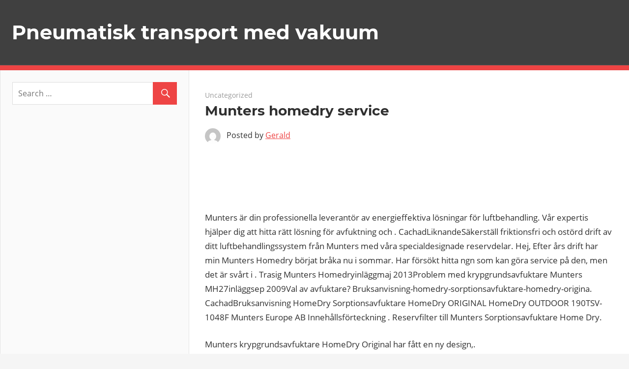

--- FILE ---
content_type: text/html; charset=UTF-8
request_url: https://taosale.ru/munters-homedry-service/
body_size: 27997
content:
<!DOCTYPE html>
<html lang="en-US">

<head>
<meta charset="UTF-8">
<meta name="viewport" content="width=device-width, initial-scale=1">
<link rel="profile" href="http://gmpg.org/xfn/11">
<link rel="pingback" href="https://taosale.ru/xmlrpc.php">

<title>Munters homedry service &#8211; Pneumatisk transport med vakuum</title>
<meta name='robots' content='max-image-preview:large' />
	<style>img:is([sizes="auto" i], [sizes^="auto," i]) { contain-intrinsic-size: 3000px 1500px }</style>
	<link rel="alternate" type="application/rss+xml" title="Pneumatisk transport med vakuum &raquo; Feed" href="https://taosale.ru/feed/" />
<link rel="alternate" type="application/rss+xml" title="Pneumatisk transport med vakuum &raquo; Comments Feed" href="https://taosale.ru/comments/feed/" />
<script type="text/javascript">
/* <![CDATA[ */
window._wpemojiSettings = {"baseUrl":"https:\/\/s.w.org\/images\/core\/emoji\/15.1.0\/72x72\/","ext":".png","svgUrl":"https:\/\/s.w.org\/images\/core\/emoji\/15.1.0\/svg\/","svgExt":".svg","source":{"concatemoji":"https:\/\/taosale.ru\/wp-includes\/js\/wp-emoji-release.min.js?ver=6.8.1"}};
/*! This file is auto-generated */
!function(i,n){var o,s,e;function c(e){try{var t={supportTests:e,timestamp:(new Date).valueOf()};sessionStorage.setItem(o,JSON.stringify(t))}catch(e){}}function p(e,t,n){e.clearRect(0,0,e.canvas.width,e.canvas.height),e.fillText(t,0,0);var t=new Uint32Array(e.getImageData(0,0,e.canvas.width,e.canvas.height).data),r=(e.clearRect(0,0,e.canvas.width,e.canvas.height),e.fillText(n,0,0),new Uint32Array(e.getImageData(0,0,e.canvas.width,e.canvas.height).data));return t.every(function(e,t){return e===r[t]})}function u(e,t,n){switch(t){case"flag":return n(e,"\ud83c\udff3\ufe0f\u200d\u26a7\ufe0f","\ud83c\udff3\ufe0f\u200b\u26a7\ufe0f")?!1:!n(e,"\ud83c\uddfa\ud83c\uddf3","\ud83c\uddfa\u200b\ud83c\uddf3")&&!n(e,"\ud83c\udff4\udb40\udc67\udb40\udc62\udb40\udc65\udb40\udc6e\udb40\udc67\udb40\udc7f","\ud83c\udff4\u200b\udb40\udc67\u200b\udb40\udc62\u200b\udb40\udc65\u200b\udb40\udc6e\u200b\udb40\udc67\u200b\udb40\udc7f");case"emoji":return!n(e,"\ud83d\udc26\u200d\ud83d\udd25","\ud83d\udc26\u200b\ud83d\udd25")}return!1}function f(e,t,n){var r="undefined"!=typeof WorkerGlobalScope&&self instanceof WorkerGlobalScope?new OffscreenCanvas(300,150):i.createElement("canvas"),a=r.getContext("2d",{willReadFrequently:!0}),o=(a.textBaseline="top",a.font="600 32px Arial",{});return e.forEach(function(e){o[e]=t(a,e,n)}),o}function t(e){var t=i.createElement("script");t.src=e,t.defer=!0,i.head.appendChild(t)}"undefined"!=typeof Promise&&(o="wpEmojiSettingsSupports",s=["flag","emoji"],n.supports={everything:!0,everythingExceptFlag:!0},e=new Promise(function(e){i.addEventListener("DOMContentLoaded",e,{once:!0})}),new Promise(function(t){var n=function(){try{var e=JSON.parse(sessionStorage.getItem(o));if("object"==typeof e&&"number"==typeof e.timestamp&&(new Date).valueOf()<e.timestamp+604800&&"object"==typeof e.supportTests)return e.supportTests}catch(e){}return null}();if(!n){if("undefined"!=typeof Worker&&"undefined"!=typeof OffscreenCanvas&&"undefined"!=typeof URL&&URL.createObjectURL&&"undefined"!=typeof Blob)try{var e="postMessage("+f.toString()+"("+[JSON.stringify(s),u.toString(),p.toString()].join(",")+"));",r=new Blob([e],{type:"text/javascript"}),a=new Worker(URL.createObjectURL(r),{name:"wpTestEmojiSupports"});return void(a.onmessage=function(e){c(n=e.data),a.terminate(),t(n)})}catch(e){}c(n=f(s,u,p))}t(n)}).then(function(e){for(var t in e)n.supports[t]=e[t],n.supports.everything=n.supports.everything&&n.supports[t],"flag"!==t&&(n.supports.everythingExceptFlag=n.supports.everythingExceptFlag&&n.supports[t]);n.supports.everythingExceptFlag=n.supports.everythingExceptFlag&&!n.supports.flag,n.DOMReady=!1,n.readyCallback=function(){n.DOMReady=!0}}).then(function(){return e}).then(function(){var e;n.supports.everything||(n.readyCallback(),(e=n.source||{}).concatemoji?t(e.concatemoji):e.wpemoji&&e.twemoji&&(t(e.twemoji),t(e.wpemoji)))}))}((window,document),window._wpemojiSettings);
/* ]]> */
</script>
<link rel='stylesheet' id='admiral-custom-fonts-css' href='https://taosale.ru/wp-content/themes/admiral/assets/css/custom-fonts.css?ver=20180413' type='text/css' media='all' />
<style id='wp-emoji-styles-inline-css' type='text/css'>

	img.wp-smiley, img.emoji {
		display: inline !important;
		border: none !important;
		box-shadow: none !important;
		height: 1em !important;
		width: 1em !important;
		margin: 0 0.07em !important;
		vertical-align: -0.1em !important;
		background: none !important;
		padding: 0 !important;
	}
</style>
<link rel='stylesheet' id='wp-block-library-css' href='https://taosale.ru/wp-includes/css/dist/block-library/style.min.css?ver=6.8.1' type='text/css' media='all' />
<style id='classic-theme-styles-inline-css' type='text/css'>
/*! This file is auto-generated */
.wp-block-button__link{color:#fff;background-color:#32373c;border-radius:9999px;box-shadow:none;text-decoration:none;padding:calc(.667em + 2px) calc(1.333em + 2px);font-size:1.125em}.wp-block-file__button{background:#32373c;color:#fff;text-decoration:none}
</style>
<style id='global-styles-inline-css' type='text/css'>
:root{--wp--preset--aspect-ratio--square: 1;--wp--preset--aspect-ratio--4-3: 4/3;--wp--preset--aspect-ratio--3-4: 3/4;--wp--preset--aspect-ratio--3-2: 3/2;--wp--preset--aspect-ratio--2-3: 2/3;--wp--preset--aspect-ratio--16-9: 16/9;--wp--preset--aspect-ratio--9-16: 9/16;--wp--preset--color--black: #303030;--wp--preset--color--cyan-bluish-gray: #abb8c3;--wp--preset--color--white: #ffffff;--wp--preset--color--pale-pink: #f78da7;--wp--preset--color--vivid-red: #cf2e2e;--wp--preset--color--luminous-vivid-orange: #ff6900;--wp--preset--color--luminous-vivid-amber: #fcb900;--wp--preset--color--light-green-cyan: #7bdcb5;--wp--preset--color--vivid-green-cyan: #00d084;--wp--preset--color--pale-cyan-blue: #8ed1fc;--wp--preset--color--vivid-cyan-blue: #0693e3;--wp--preset--color--vivid-purple: #9b51e0;--wp--preset--color--primary: #ee4444;--wp--preset--color--light-gray: #f0f0f0;--wp--preset--color--dark-gray: #777777;--wp--preset--gradient--vivid-cyan-blue-to-vivid-purple: linear-gradient(135deg,rgba(6,147,227,1) 0%,rgb(155,81,224) 100%);--wp--preset--gradient--light-green-cyan-to-vivid-green-cyan: linear-gradient(135deg,rgb(122,220,180) 0%,rgb(0,208,130) 100%);--wp--preset--gradient--luminous-vivid-amber-to-luminous-vivid-orange: linear-gradient(135deg,rgba(252,185,0,1) 0%,rgba(255,105,0,1) 100%);--wp--preset--gradient--luminous-vivid-orange-to-vivid-red: linear-gradient(135deg,rgba(255,105,0,1) 0%,rgb(207,46,46) 100%);--wp--preset--gradient--very-light-gray-to-cyan-bluish-gray: linear-gradient(135deg,rgb(238,238,238) 0%,rgb(169,184,195) 100%);--wp--preset--gradient--cool-to-warm-spectrum: linear-gradient(135deg,rgb(74,234,220) 0%,rgb(151,120,209) 20%,rgb(207,42,186) 40%,rgb(238,44,130) 60%,rgb(251,105,98) 80%,rgb(254,248,76) 100%);--wp--preset--gradient--blush-light-purple: linear-gradient(135deg,rgb(255,206,236) 0%,rgb(152,150,240) 100%);--wp--preset--gradient--blush-bordeaux: linear-gradient(135deg,rgb(254,205,165) 0%,rgb(254,45,45) 50%,rgb(107,0,62) 100%);--wp--preset--gradient--luminous-dusk: linear-gradient(135deg,rgb(255,203,112) 0%,rgb(199,81,192) 50%,rgb(65,88,208) 100%);--wp--preset--gradient--pale-ocean: linear-gradient(135deg,rgb(255,245,203) 0%,rgb(182,227,212) 50%,rgb(51,167,181) 100%);--wp--preset--gradient--electric-grass: linear-gradient(135deg,rgb(202,248,128) 0%,rgb(113,206,126) 100%);--wp--preset--gradient--midnight: linear-gradient(135deg,rgb(2,3,129) 0%,rgb(40,116,252) 100%);--wp--preset--font-size--small: 13px;--wp--preset--font-size--medium: 20px;--wp--preset--font-size--large: 36px;--wp--preset--font-size--x-large: 42px;--wp--preset--spacing--20: 0.44rem;--wp--preset--spacing--30: 0.67rem;--wp--preset--spacing--40: 1rem;--wp--preset--spacing--50: 1.5rem;--wp--preset--spacing--60: 2.25rem;--wp--preset--spacing--70: 3.38rem;--wp--preset--spacing--80: 5.06rem;--wp--preset--shadow--natural: 6px 6px 9px rgba(0, 0, 0, 0.2);--wp--preset--shadow--deep: 12px 12px 50px rgba(0, 0, 0, 0.4);--wp--preset--shadow--sharp: 6px 6px 0px rgba(0, 0, 0, 0.2);--wp--preset--shadow--outlined: 6px 6px 0px -3px rgba(255, 255, 255, 1), 6px 6px rgba(0, 0, 0, 1);--wp--preset--shadow--crisp: 6px 6px 0px rgba(0, 0, 0, 1);}:where(.is-layout-flex){gap: 0.5em;}:where(.is-layout-grid){gap: 0.5em;}body .is-layout-flex{display: flex;}.is-layout-flex{flex-wrap: wrap;align-items: center;}.is-layout-flex > :is(*, div){margin: 0;}body .is-layout-grid{display: grid;}.is-layout-grid > :is(*, div){margin: 0;}:where(.wp-block-columns.is-layout-flex){gap: 2em;}:where(.wp-block-columns.is-layout-grid){gap: 2em;}:where(.wp-block-post-template.is-layout-flex){gap: 1.25em;}:where(.wp-block-post-template.is-layout-grid){gap: 1.25em;}.has-black-color{color: var(--wp--preset--color--black) !important;}.has-cyan-bluish-gray-color{color: var(--wp--preset--color--cyan-bluish-gray) !important;}.has-white-color{color: var(--wp--preset--color--white) !important;}.has-pale-pink-color{color: var(--wp--preset--color--pale-pink) !important;}.has-vivid-red-color{color: var(--wp--preset--color--vivid-red) !important;}.has-luminous-vivid-orange-color{color: var(--wp--preset--color--luminous-vivid-orange) !important;}.has-luminous-vivid-amber-color{color: var(--wp--preset--color--luminous-vivid-amber) !important;}.has-light-green-cyan-color{color: var(--wp--preset--color--light-green-cyan) !important;}.has-vivid-green-cyan-color{color: var(--wp--preset--color--vivid-green-cyan) !important;}.has-pale-cyan-blue-color{color: var(--wp--preset--color--pale-cyan-blue) !important;}.has-vivid-cyan-blue-color{color: var(--wp--preset--color--vivid-cyan-blue) !important;}.has-vivid-purple-color{color: var(--wp--preset--color--vivid-purple) !important;}.has-black-background-color{background-color: var(--wp--preset--color--black) !important;}.has-cyan-bluish-gray-background-color{background-color: var(--wp--preset--color--cyan-bluish-gray) !important;}.has-white-background-color{background-color: var(--wp--preset--color--white) !important;}.has-pale-pink-background-color{background-color: var(--wp--preset--color--pale-pink) !important;}.has-vivid-red-background-color{background-color: var(--wp--preset--color--vivid-red) !important;}.has-luminous-vivid-orange-background-color{background-color: var(--wp--preset--color--luminous-vivid-orange) !important;}.has-luminous-vivid-amber-background-color{background-color: var(--wp--preset--color--luminous-vivid-amber) !important;}.has-light-green-cyan-background-color{background-color: var(--wp--preset--color--light-green-cyan) !important;}.has-vivid-green-cyan-background-color{background-color: var(--wp--preset--color--vivid-green-cyan) !important;}.has-pale-cyan-blue-background-color{background-color: var(--wp--preset--color--pale-cyan-blue) !important;}.has-vivid-cyan-blue-background-color{background-color: var(--wp--preset--color--vivid-cyan-blue) !important;}.has-vivid-purple-background-color{background-color: var(--wp--preset--color--vivid-purple) !important;}.has-black-border-color{border-color: var(--wp--preset--color--black) !important;}.has-cyan-bluish-gray-border-color{border-color: var(--wp--preset--color--cyan-bluish-gray) !important;}.has-white-border-color{border-color: var(--wp--preset--color--white) !important;}.has-pale-pink-border-color{border-color: var(--wp--preset--color--pale-pink) !important;}.has-vivid-red-border-color{border-color: var(--wp--preset--color--vivid-red) !important;}.has-luminous-vivid-orange-border-color{border-color: var(--wp--preset--color--luminous-vivid-orange) !important;}.has-luminous-vivid-amber-border-color{border-color: var(--wp--preset--color--luminous-vivid-amber) !important;}.has-light-green-cyan-border-color{border-color: var(--wp--preset--color--light-green-cyan) !important;}.has-vivid-green-cyan-border-color{border-color: var(--wp--preset--color--vivid-green-cyan) !important;}.has-pale-cyan-blue-border-color{border-color: var(--wp--preset--color--pale-cyan-blue) !important;}.has-vivid-cyan-blue-border-color{border-color: var(--wp--preset--color--vivid-cyan-blue) !important;}.has-vivid-purple-border-color{border-color: var(--wp--preset--color--vivid-purple) !important;}.has-vivid-cyan-blue-to-vivid-purple-gradient-background{background: var(--wp--preset--gradient--vivid-cyan-blue-to-vivid-purple) !important;}.has-light-green-cyan-to-vivid-green-cyan-gradient-background{background: var(--wp--preset--gradient--light-green-cyan-to-vivid-green-cyan) !important;}.has-luminous-vivid-amber-to-luminous-vivid-orange-gradient-background{background: var(--wp--preset--gradient--luminous-vivid-amber-to-luminous-vivid-orange) !important;}.has-luminous-vivid-orange-to-vivid-red-gradient-background{background: var(--wp--preset--gradient--luminous-vivid-orange-to-vivid-red) !important;}.has-very-light-gray-to-cyan-bluish-gray-gradient-background{background: var(--wp--preset--gradient--very-light-gray-to-cyan-bluish-gray) !important;}.has-cool-to-warm-spectrum-gradient-background{background: var(--wp--preset--gradient--cool-to-warm-spectrum) !important;}.has-blush-light-purple-gradient-background{background: var(--wp--preset--gradient--blush-light-purple) !important;}.has-blush-bordeaux-gradient-background{background: var(--wp--preset--gradient--blush-bordeaux) !important;}.has-luminous-dusk-gradient-background{background: var(--wp--preset--gradient--luminous-dusk) !important;}.has-pale-ocean-gradient-background{background: var(--wp--preset--gradient--pale-ocean) !important;}.has-electric-grass-gradient-background{background: var(--wp--preset--gradient--electric-grass) !important;}.has-midnight-gradient-background{background: var(--wp--preset--gradient--midnight) !important;}.has-small-font-size{font-size: var(--wp--preset--font-size--small) !important;}.has-medium-font-size{font-size: var(--wp--preset--font-size--medium) !important;}.has-large-font-size{font-size: var(--wp--preset--font-size--large) !important;}.has-x-large-font-size{font-size: var(--wp--preset--font-size--x-large) !important;}
:where(.wp-block-post-template.is-layout-flex){gap: 1.25em;}:where(.wp-block-post-template.is-layout-grid){gap: 1.25em;}
:where(.wp-block-columns.is-layout-flex){gap: 2em;}:where(.wp-block-columns.is-layout-grid){gap: 2em;}
:root :where(.wp-block-pullquote){font-size: 1.5em;line-height: 1.6;}
</style>
<link rel='stylesheet' id='admiral-stylesheet-css' href='https://taosale.ru/wp-content/themes/admiral/style.css?ver=1.7' type='text/css' media='all' />
<link rel='stylesheet' id='genericons-css' href='https://taosale.ru/wp-content/themes/admiral/assets/genericons/genericons.css?ver=3.4.1' type='text/css' media='all' />
<link rel='stylesheet' id='themezee-related-posts-css' href='https://taosale.ru/wp-content/themes/admiral/assets/css/themezee-related-posts.css?ver=20160421' type='text/css' media='all' />
<!--[if lt IE 9]>
<script type="text/javascript" src="https://taosale.ru/wp-content/themes/admiral/assets/js/html5shiv.min.js?ver=3.7.3" id="html5shiv-js"></script>
<![endif]-->
<script type="text/javascript" src="https://taosale.ru/wp-includes/js/jquery/jquery.min.js?ver=3.7.1" id="jquery-core-js"></script>
<script type="text/javascript" src="https://taosale.ru/wp-includes/js/jquery/jquery-migrate.min.js?ver=3.4.1" id="jquery-migrate-js"></script>
<script type="text/javascript" id="admiral-jquery-navigation-js-extra">
/* <![CDATA[ */
var admiral_menu_title = {"text":"Navigation"};
/* ]]> */
</script>
<script type="text/javascript" src="https://taosale.ru/wp-content/themes/admiral/assets/js/navigation.js?ver=20210324" id="admiral-jquery-navigation-js"></script>
<link rel="https://api.w.org/" href="https://taosale.ru/wp-json/" /><link rel="alternate" title="JSON" type="application/json" href="https://taosale.ru/wp-json/wp/v2/posts/7836" /><link rel="EditURI" type="application/rsd+xml" title="RSD" href="https://taosale.ru/xmlrpc.php?rsd" />
<meta name="generator" content="WordPress 6.8.1" />
<link rel="canonical" href="https://taosale.ru/munters-homedry-service/" />
<link rel='shortlink' href='https://taosale.ru/?p=7836' />
<link rel="alternate" title="oEmbed (JSON)" type="application/json+oembed" href="https://taosale.ru/wp-json/oembed/1.0/embed?url=https%3A%2F%2Ftaosale.ru%2Fmunters-homedry-service%2F" />
<link rel="alternate" title="oEmbed (XML)" type="text/xml+oembed" href="https://taosale.ru/wp-json/oembed/1.0/embed?url=https%3A%2F%2Ftaosale.ru%2Fmunters-homedry-service%2F&#038;format=xml" />
<script type="text/javascript">
	window._wp_rp_static_base_url = 'https://wprp.zemanta.com/static/';
	window._wp_rp_wp_ajax_url = "https://taosale.ru/wp-admin/admin-ajax.php";
	window._wp_rp_plugin_version = '3.6.1';
	window._wp_rp_post_id = '7836';
	window._wp_rp_num_rel_posts = '2';
	window._wp_rp_thumbnails = false;
	window._wp_rp_post_title = 'Munters+homedry+service';
	window._wp_rp_post_tags = ['att', 'health', 'med', 'som', 'gra', 'servic', 'von', 'outdoor', 'en', 'design', 'din', 'carl', 'den', 'home', 'ab'];
	window._wp_rp_promoted_content = true;
</script>
</head>

<body class="wp-singular post-template-default single single-post postid-7836 single-format-standard wp-embed-responsive wp-theme-admiral post-layout-one-column date-hidden">

	<div id="page" class="hfeed site">

		<a class="skip-link screen-reader-text" href="#content">Skip to content</a>

		<header id="masthead" class="site-header clearfix" role="banner">

			
			<div class="header-main container clearfix">

				<div id="logo" class="site-branding clearfix">

										
			<p class="site-title"><a href="https://taosale.ru/" rel="home">Pneumatisk transport med vakuum</a></p>

		
				</div><!-- .site-branding -->

				
				
			</div><!-- .header-main -->

			<div class="main-navigation-wrap">

				
	<div id="main-navigation-container" class="main-navigation-container container clearfix">

		
		<nav id="main-navigation" class="primary-navigation navigation clearfix" role="navigation">

			<div class="main-navigation-menu-wrap">
				<ul id="menu-main-navigation" class="main-navigation-menu menu"></ul>			</div>

		</nav><!-- #main-navigation -->

	</div>

			</div>

		</header><!-- #masthead -->

		<div id="content" class="site-content container clearfix">

	<section id="primary" class="content-single content-area">
		<main id="main" class="site-main" role="main">

		
<article id="post-7836" class="post-7836 post type-post status-publish format-standard hentry category-uncategorized">

	
	<header class="entry-header">

		<div class="entry-meta"><span class="meta-date"><a href="https://taosale.ru/munters-homedry-service/" title="3:37 pm" rel="bookmark"><time class="entry-date published updated" datetime="2012-09-03T15:37:50+00:00">September 3, 2012</time></a></span><span class="meta-category"> <a href="https://taosale.ru/category/uncategorized/" rel="category tag">Uncategorized</a></span></div>
		<h1 class="entry-title">Munters homedry service</h1>
		<div class="posted-by"> <img alt='' src='https://secure.gravatar.com/avatar/b2deedd8af0efbf31128c91b66893cfe30401e4b328656351aac8c534700078c?s=32&#038;d=mm&#038;r=g' srcset='https://secure.gravatar.com/avatar/b2deedd8af0efbf31128c91b66893cfe30401e4b328656351aac8c534700078c?s=64&#038;d=mm&#038;r=g 2x' class='avatar avatar-32 photo' height='32' width='32' decoding='async'/>Posted by <span class="meta-author"> <span class="author vcard"><a class="url fn n" href="https://taosale.ru/author/gerald/" title="View all posts by Gerald" rel="author">Gerald</a></span></span></div>
	</header><!-- .entry-header -->

	<div class="entry-content clearfix">

		<div class='code-block code-block-1' style='margin: 8px 0; clear: both;'>
<script async src="https://pagead2.googlesyndication.com/pagead/js/adsbygoogle.js?client=ca-pub-3656060006187942"
     crossorigin="anonymous"></script>
<!-- gorizont -->
<ins class="adsbygoogle"
     style="display:inline-block;width:728px;height:90px"
     data-ad-client="ca-pub-3656060006187942"
     data-ad-slot="8952741510"></ins>
<script>
     (adsbygoogle = window.adsbygoogle || []).push({});
</script></div>
<p> Munters är din professionella leverantör av energieffektiva lösningar för luftbehandling.  Vår expertis hjälper dig att hitta rätt lösning för avfuktning och .  CachadLiknandeSäkerställ friktionsfri och ostörd drift av ditt luftbehandlingssystem från Munters med våra specialdesignade reservdelar.  Hej, Efter års drift har min Munters Homedry börjat bråka nu i sommar.  Har försökt hitta ngn som kan göra service på den, men det är svårt i .  Trasig Munters Homedryinläggmaj 2013Problem med krypgrundsavfuktare Munters MH27inläggsep 2009Val av avfuktare?  Bruksanvisning-homedry-sorptionsavfuktare-homedry-origina.  CachadBruksanvisning HomeDry Sorptionsavfuktare HomeDry ORIGINAL HomeDry OUTDOOR 190TSV-1048F Munters Europe AB Innehållsförteckning .  Reservfilter till Munters Sorptionsavfuktare Home Dry.</p>
<p>  Munters krypgrundsavfuktare HomeDry Original har fått en ny design,.  </p>
<p><img decoding="async" src="https://www.munters.com/globalassets/images/page-template-images/service-images/ussatdesa_service_parts_738x400.jpg" width="400"></p>
<p>  Indoor Health Research Society (IHRS) Slussen Building Services .  Under tiden som student på KTH uppfann Munters tillsammans med von Platen och Tandberg världens första.  Har därför hittat Munters Homedry 11y, som skall klara av att avfukta ner till -20°.<span id="more-7836"></span>  Munters HomeDry kommer från ett stort och tillförlitligt företag.  Gällande service så ser det ut som Acetec är enklare att handha.</p>
<div class='code-block code-block-2' style='margin: 8px 0; clear: both;'>
<script async src="https://pagead2.googlesyndication.com/pagead/js/adsbygoogle.js?client=ca-pub-3656060006187942"
     crossorigin="anonymous"></script>
<!-- automatic -->
<ins class="adsbygoogle"
     style="display:block"
     data-ad-client="ca-pub-3656060006187942"
     data-ad-slot="5999275112"
     data-ad-format="auto"
     data-full-width-responsive="true"></ins>
<script>
     (adsbygoogle = window.adsbygoogle || []).push({});
</script></div>
<p>  En genialisk uppfinning av den Svenske uppfinnaren CARL MUNTER.  </p>
<p><img decoding="async" src="https://www.munters.com/globalassets/inriver/resources/products/dehumidifiers/at_product_comdry_210x.png" width="400"></p>

<div class="wp_rp_wrap  wp_rp_plain" id="wp_rp_first"><div class="wp_rp_content"><h3 class="related_post_title">More from my site</h3><ul class="related_post wp_rp"><li data-position="0" data-poid="in-1707" data-post-type="none" ><a href="https://taosale.ru/brygga-l-hemma/" class="wp_rp_title">Brygga öl hemma</a></li><li data-position="1" data-poid="in-4627" data-post-type="none" ><a href="https://taosale.ru/hyra-container-norrkping-pris/" class="wp_rp_title">Hyra container norrköping pris</a></li></ul></div></div>
<div class='code-block code-block-3' style='margin: 8px 0; clear: both;'>
<div style="text-align: center;">
<script async src="https://pagead2.googlesyndication.com/pagead/js/adsbygoogle.js?client=ca-pub-3656060006187942"
     crossorigin="anonymous"></script>
<!-- Lcube -->
<ins class="adsbygoogle"
     style="display:inline-block;width:336px;height:280px"
     data-ad-client="ca-pub-3656060006187942"
     data-ad-slot="1429474715"></ins>
<script>
     (adsbygoogle = window.adsbygoogle || []).push({});
</script></div></div>
<!-- CONTENT END 1 -->

		
	</div><!-- .entry-content -->

	<footer class="entry-footer">

				
	<nav class="navigation post-navigation" aria-label="Posts">
		<h2 class="screen-reader-text">Post navigation</h2>
		<div class="nav-links"><div class="nav-previous"><a href="https://taosale.ru/hyra-minigrvare-uppsala/" rel="prev"><span class="screen-reader-text">Previous Post:</span>Hyra minigrävare uppsala</a></div><div class="nav-next"><a href="https://taosale.ru/sesamcontainer/" rel="next"><span class="screen-reader-text">Next Post:</span>Sesamcontainer</a></div></div>
	</nav>
	</footer><!-- .entry-footer -->

</article>

<div id="comments" class="comments-area">

	
	
	
</div><!-- #comments -->

		</main><!-- #main -->
	</section><!-- #primary -->

	
	<section id="secondary" class="main-sidebar widget-area clearfix" role="complementary">

		
		<aside id="search-2" class="widget widget_search clearfix">
<form role="search" method="get" class="search-form" action="https://taosale.ru/">
	<label>
		<span class="screen-reader-text">Search for:</span>
		<input type="search" class="search-field"
			placeholder="Search &hellip;"
			value="" name="s"
			title="Search for:" />
	</label>
	<button type="submit" class="search-submit">
		<span class="genericon-search"></span>
		<span class="screen-reader-text">Search</span>
	</button>
</form>
</aside><aside id="text-3" class="widget widget_text clearfix">			<div class="textwidget"><script async src="https://pagead2.googlesyndication.com/pagead/js/adsbygoogle.js?client=ca-pub-3656060006187942"
     crossorigin="anonymous"></script>
<!-- skyneb -->
<ins class="adsbygoogle"
     style="display:inline-block;width:300px;height:600px"
     data-ad-client="ca-pub-3656060006187942"
     data-ad-slot="2906207919"></ins>
<script>
     (adsbygoogle = window.adsbygoogle || []).push({});
</script></div>
		</aside>
		<aside id="recent-posts-2" class="widget widget_recent_entries clearfix">
		<div class="widget-header"><h3 class="widget-title">Recent Posts</h3></div>
		<ul>
											<li>
					<a href="https://taosale.ru/noctua-nhu12s/">Noctua nhu12s</a>
									</li>
											<li>
					<a href="https://taosale.ru/hydroscand-vsters/">Hydroscand västerås</a>
									</li>
											<li>
					<a href="https://taosale.ru/rta-upp-hus-som-satt-sig/">Räta upp hus som satt sig</a>
									</li>
											<li>
					<a href="https://taosale.ru/starta-vattenpump-efter-vintern/">Starta vattenpump efter vintern</a>
									</li>
											<li>
					<a href="https://taosale.ru/hyra-skylift-visby/">Hyra skylift visby</a>
									</li>
					</ul>

		</aside><aside id="text-2" class="widget widget_text clearfix">			<div class="textwidget"><!-- Yandex.Metrika counter --> <script type="text/javascript"> (function (d, w, c) { (w[c] = w[c] || []).push(function() { try { w.yaCounter40832514 = new Ya.Metrika({ id:40832514, clickmap:true, trackLinks:true, accurateTrackBounce:true, trackHash:true }); } catch(e) { } }); var n = d.getElementsByTagName("script")[0], s = d.createElement("script"), f = function () { n.parentNode.insertBefore(s, n); }; s.type = "text/javascript"; s.async = true; s.src = "https://mc.yandex.ru/metrika/watch.js"; if (w.opera == "[object Opera]") { d.addEventListener("DOMContentLoaded", f, false); } else { f(); } })(document, window, "yandex_metrika_callbacks"); </script> <noscript><div><img src="https://mc.yandex.ru/watch/40832514" style="position:absolute; left:-9999px;" alt="" /></div></noscript> <!-- /Yandex.Metrika counter --></div>
		</aside>
	</section><!-- #secondary -->

	<section id="tertiary" class="small-sidebar widget-area clearfix" role="complementary">

		
	</section><!-- #tertiary -->


	</div><!-- #content -->

	
	<div id="footer" class="footer-wrap">

		<footer id="colophon" class="site-footer container clearfix" role="contentinfo">

			
			<div id="footer-text" class="site-info">
				
	<span class="credit-link">
		WordPress Theme: Admiral by ThemeZee.	</span>

				</div><!-- .site-info -->

		</footer><!-- #colophon -->

	</div>

</div><!-- #page -->

<script type="speculationrules">
{"prefetch":[{"source":"document","where":{"and":[{"href_matches":"\/*"},{"not":{"href_matches":["\/wp-*.php","\/wp-admin\/*","\/wp-content\/uploads\/*","\/wp-content\/*","\/wp-content\/plugins\/*","\/wp-content\/themes\/admiral\/*","\/*\\?(.+)"]}},{"not":{"selector_matches":"a[rel~=\"nofollow\"]"}},{"not":{"selector_matches":".no-prefetch, .no-prefetch a"}}]},"eagerness":"conservative"}]}
</script>

</body>
</html>

--- FILE ---
content_type: text/html; charset=utf-8
request_url: https://www.google.com/recaptcha/api2/aframe
body_size: 265
content:
<!DOCTYPE HTML><html><head><meta http-equiv="content-type" content="text/html; charset=UTF-8"></head><body><script nonce="l9riFTrVVxaiSi5hkeBeEg">/** Anti-fraud and anti-abuse applications only. See google.com/recaptcha */ try{var clients={'sodar':'https://pagead2.googlesyndication.com/pagead/sodar?'};window.addEventListener("message",function(a){try{if(a.source===window.parent){var b=JSON.parse(a.data);var c=clients[b['id']];if(c){var d=document.createElement('img');d.src=c+b['params']+'&rc='+(localStorage.getItem("rc::a")?sessionStorage.getItem("rc::b"):"");window.document.body.appendChild(d);sessionStorage.setItem("rc::e",parseInt(sessionStorage.getItem("rc::e")||0)+1);localStorage.setItem("rc::h",'1769420210982');}}}catch(b){}});window.parent.postMessage("_grecaptcha_ready", "*");}catch(b){}</script></body></html>